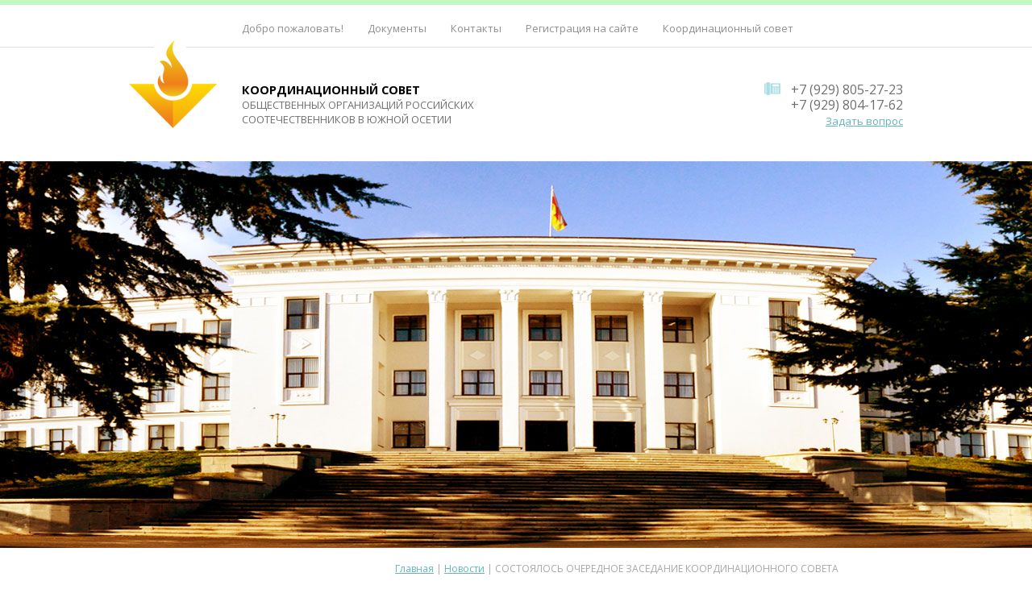

--- FILE ---
content_type: text/html; charset=utf-8
request_url: http://korsovetrso.ru/novosti/news_post/sostoyalos-ocherednoe-zasedanie-koordinacionnogo-soveta-2
body_size: 4990
content:
								
	<!doctype html>
<html lang="ru">
<head>
<meta charset="utf-8">
<meta name="robots" content="all"/>
<title>СОСТОЯЛОСЬ ОЧЕРЕДНОЕ ЗАСЕДАНИЕ КООРДИНАЦИОННОГО СОВЕТА</title>
<meta name="description" content="СОСТОЯЛОСЬ ОЧЕРЕДНОЕ ЗАСЕДАНИЕ КООРДИНАЦИОННОГО СОВЕТА">
<meta name="keywords" content="СОСТОЯЛОСЬ ОЧЕРЕДНОЕ ЗАСЕДАНИЕ КООРДИНАЦИОННОГО СОВЕТА">
<meta name="SKYPE_TOOLBAR" content="SKYPE_TOOLBAR_PARSER_COMPATIBLE">
<link rel="stylesheet" href="/t/v506/images/css/styles.scss.css">
<link rel="stylesheet" href="/g/css/styles_articles_tpl.css">
<script src="/g/libs/jquery/1.10.2/jquery.min.js"></script>
<link rel='stylesheet' type='text/css' href='/shared/highslide-4.1.13/highslide.min.css'/>
<script type='text/javascript' src='/shared/highslide-4.1.13/highslide-full.packed.js'></script>
<script type='text/javascript'>
hs.graphicsDir = '/shared/highslide-4.1.13/graphics/';
hs.outlineType = null;
hs.showCredits = false;
hs.lang={cssDirection:'ltr',loadingText:'Загрузка...',loadingTitle:'Кликните чтобы отменить',focusTitle:'Нажмите чтобы перенести вперёд',fullExpandTitle:'Увеличить',fullExpandText:'Полноэкранный',previousText:'Предыдущий',previousTitle:'Назад (стрелка влево)',nextText:'Далее',nextTitle:'Далее (стрелка вправо)',moveTitle:'Передвинуть',moveText:'Передвинуть',closeText:'Закрыть',closeTitle:'Закрыть (Esc)',resizeTitle:'Восстановить размер',playText:'Слайд-шоу',playTitle:'Слайд-шоу (пробел)',pauseText:'Пауза',pauseTitle:'Приостановить слайд-шоу (пробел)',number:'Изображение %1/%2',restoreTitle:'Нажмите чтобы посмотреть картинку, используйте мышь для перетаскивания. Используйте клавиши вперёд и назад'};</script>

            <!-- 46b9544ffa2e5e73c3c971fe2ede35a5 -->
            <script src='/shared/s3/js/lang/ru.js'></script>
            <script src='/shared/s3/js/common.min.js'></script>
        <link rel='stylesheet' type='text/css' href='/shared/s3/css/calendar.css' />
<script src="/t/v506/images/js/main.js" charset="utf-8"></script>
<!--[if lt IE 10]>
<script src="/g/libs/ie9-svg-gradient/0.0.1/ie9-svg-gradient.min.js"></script>
<script src="/g/libs/jquery-placeholder/2.0.7/jquery.placeholder.min.js"></script>
<script src="/g/libs/jquery-textshadow/0.0.1/jquery.textshadow.min.js"></script>
<script src="/g/s3/misc/ie/0.0.1/ie.js"></script>
<![endif]-->
<!--[if lt IE 9]>
<script src="/g/libs/html5shiv/html5.js"></script>
<![endif]-->
</head>
<body>
<div class="site-wrapper">
	<header role="banner" class="header clear-self">
					<div class="menu-header-wr">
				<ul class="menu-header">
											<li><a href="/">Добро пожаловать!</a></li>
											<li><a href="/otzyvy-o-nas">Документы</a></li>
											<li><a href="/kontakty">Контакты</a></li>
											<li><a href="/user">Регистрация на сайте</a></li>
											<li><a href="/koordinacionnyy-sovet">Координационный совет</a></li>
									</ul>
			</div>
				<div class="header-inner">
			<div class="site-logo">
				<a href="http://korsovetrso.ru"><img src="/t/v506/images/logo.png" alt=""></a>
			</div>
			<div class="activity"><p><span style="font-size: 11pt; color: #000000;"><strong>КООРДИНАЦИОННЫЙ СОВЕТ</strong></span><br />общественных организаций российских<br />соотечественников в Южной Осетии</p></div>
							<div class="site-contacts">
					<p>+7 (929) 805-27-23<br />
+7 (929) 804-17-62</p>

<p><a href="/zadat-vopros">Задать вопрос</a></p>
				</div>
					</div>
	</header><!-- .header-->
	<div class="top-pic" ></div>
		<div class="content-wrapper clear-self">
		<aside role="complementary" class="sidebar left">
			
			<ul class="menu-left"><li class="opened active"><a href="/novosti" >Новости</a></li></ul>
			
							<div class="site-informers clear-self">
					<a href="https://clck.yandex.ru/redir/dtype=stred/pid=7/cid=1228/*https://pogoda.yandex.ru/tskhinval" target="_blank"><img src="//info.weather.yandex.net/tskhinval/1_white.ru.png?domain=ru" border="0" alt="Яндекс.Погода"/><img width="1" height="1" src="https://clck.yandex.ru/click/dtype=stred/pid=7/cid=1227/*https://img.yandex.ru/i/pix.gif" alt="" border="0"/></a>
				</div>
					</aside> <!-- .sidebar-left -->
		<main role="main" class="main">
			<div class="content"  style="padding-top:17px;" >
				<div class="content-inner">
					
<div class="site-path" data-url="/novosti"><a href="/">Главная</a> | <a href="/novosti">Новости</a> | СОСТОЯЛОСЬ ОЧЕРЕДНОЕ ЗАСЕДАНИЕ КООРДИНАЦИОННОГО СОВЕТА</div>					<h1>СОСТОЯЛОСЬ ОЧЕРЕДНОЕ ЗАСЕДАНИЕ КООРДИНАЦИОННОГО СОВЕТА</h1>

	<style type="text/css">
		.n-thumb {
			float: left;
			margin: 5px;
		}
	</style>



			<a href="/novosti">&laquo; Назад</a>
		<br/>
		<br/>
		<div>
			
			<b>СОСТОЯЛОСЬ ОЧЕРЕДНОЕ ЗАСЕДАНИЕ КООРДИНАЦИОННОГО СОВЕТА</b>&nbsp;18.02.2022 14:31<br/><br/>
			<p style="margin-bottom:11px"><span style="font-size:11pt"><span style="line-height:107%"><span style="font-family:Calibri,sans-serif"><span style="font-size:14.0pt"><span style="line-height:107%">18.02.2022 &nbsp;&nbsp; &nbsp;состоялось очередное заседание Координационного совета общественных организаций российских соотечественников в Южной Осетии.</span></span></span></span></span></p>

<p style="margin-bottom:11px"><span style="font-size:11pt"><span style="line-height:107%"><span style="font-family:Calibri,sans-serif"><span style="font-size:14.0pt"><span style="line-height:107%">&nbsp;Рассмотрен ряд актуальных вопросов и направлений работы:</span></span></span></span></span></p>

<p style="margin-bottom:11px"><span style="font-size:11pt"><span style="line-height:107%"><span style="font-family:Calibri,sans-serif"><span style="font-size:14.0pt"><span style="line-height:107%">- представление и утверждение кандидатур на Женский форум в г. Бишкек от соотечественников;</span></span></span></span></span></p>

<p style="margin-bottom:11px"><span style="font-size:11pt"><span style="line-height:107%"><span style="font-family:Calibri,sans-serif"><span style="font-size:14.0pt"><span style="line-height:107%">- утверждение списка подписных периодических изданий на 2022 год для соотечественников;</span></span></span></span></span></p>

<p style="margin-bottom:11px"><span style="font-size:11pt"><span style="line-height:107%"><span style="font-family:Calibri,sans-serif"><span style="font-size:14.0pt"><span style="line-height:107%">- рассмотрение и корректировка планов мероприятий на 2022 год.</span></span></span></span></span></p>

<p style="margin-bottom:11px"><span style="font-size:11pt"><span style="line-height:107%"><span style="font-family:Calibri,sans-serif"><span style="font-size:14.0pt"><span style="line-height:107%">В результате голосования определены две кандидатуры для участия в Женском форуме.</span></span></span></span></span></p>

<p style="margin-bottom:11px"><span style="font-size:11pt"><span style="line-height:107%"><span style="font-family:Calibri,sans-serif"><span style="font-size:14.0pt"><span style="line-height:107%">Это&nbsp; председатель Координационного совета российских соотечественников РЮО &nbsp; Котаева С. М. и представитель Союза российских граждан РЮО &nbsp;Кулухова М.З.М</span></span></span></span></span></p>
			<br clear="all"/>
		</div>
					
	<style>
		span.quote {
			color: brown;
		}

		span.red {
			color: red;
		}

		.comment-body {
			margin: 2px 0;
			padding: 10px;
			color: #444;
			background: #EDEDED;
		}

		.no_form {
			padding: 15px 0;
		}

		.requi {
			color: #f00;
		}

		img.captcha {
			border: none;
		}
	</style>
	<script src="/shared/misc/comments.js" type="text/javascript" language="javascript" charset="utf-8"></script>


<h2 style="float:left;">Комментарии</h2>
<br clear="all"/>



	<p>Комментариев пока нет</p>


	Пожалуйста, авторизуйтесь, чтобы оставить комментарий.
	<br/>
			<form action="/user/login" method="post">
	<fieldset>
		<legend>Авторизация</legend>
		<div>Введите Ваш логин или e-mail:</div>
		<span><input type="text" name="login" class="reg_text" value="" /></span><br clear="all" />
		<div>Пароль:</div>
		<div>
			<input type="password" name="password" />
			<input type="checkbox" onclick="this.value=(this.value=='0'?'1':'0');" value="0" name="remember" /> запомнить
		</div>
		<input type="submit" src="/t/v506/images/search.gif" class="reg_button" value="Войти" /><br clear="all" />
		<div>
			<a href="/user/register">Регистрация</a>			<a href="/user/forgot_password">Забыли пароль?</a>
		</div>
	</fieldset>
<re-captcha data-captcha="recaptcha"
     data-name="captcha"
     data-sitekey="6LddAuIZAAAAAAuuCT_s37EF11beyoreUVbJlVZM"
     data-lang="ru"
     data-rsize="invisible"
     data-type="image"
     data-theme="light"></re-captcha></form>				


</div> <!-- .content-inner -->
			</div> <!-- .content -->
		</main> <!-- .main -->
	</div> <!-- .content-wrapper -->
</div> <!-- .site-wrapper -->
<footer role="contentinfo" class="footer">
	<div class="footer-inner">

					<ul class="menu-footer">
									<li><a href="/">Добро пожаловать!</a></li>
									<li><a href="/otzyvy-o-nas">Документы</a></li>
									<li><a href="/kontakty">Контакты</a></li>
									<li><a href="/user">Регистрация на сайте</a></li>
									<li><a href="/koordinacionnyy-sovet">Координационный совет</a></li>
							</ul>
				
		<div class="site-name">
															<p>&copy; 2014 КООРДИНАЦИОННЫЙ СОВЕТ</p>

<p>ОБЩЕСТВЕННЫХ ОРГАНИЗАЦИЙ РОССИЙСКИХ</p>

<p>СООТЕЧЕСТВЕННИКОВ В ЮЖНОЙ ОСЕТИИ</p>
		</div>

		<div class="site-copyright">
			<span style='font-size:14px;' class='copyright'><!--noindex--> Создание сайта: <span style="text-decoration:underline; cursor: pointer;" onclick="javascript:window.open('https://megagr'+'oup.ru/pages_site?utm_referrer='+location.hostname)" class="copyright">megagroup.ru</span> <!--/noindex--></span>
		</div>

					<div class="counters">
				<!--LiveInternet counter--><script type="text/javascript"><!--
document.write("<a href='//www.liveinternet.ru/click' "+
"target=_blank><img src='//counter.yadro.ru/hit?t21.10;r"+
escape(document.referrer)+((typeof(screen)=="undefined")?"":
";s"+screen.width+"*"+screen.height+"*"+(screen.colorDepth?
screen.colorDepth:screen.pixelDepth))+";u"+escape(document.URL)+
";"+Math.random()+
"' alt='' title='LiveInternet: показано число просмотров за 24"+
" часа, посетителей за 24 часа и за сегодня' "+
"border='0' width='88' height='31'><\/a>")
//--></script><!--/LiveInternet-->
<!--__INFO2025-12-23 02:27:59INFO__-->

			</div>
		
					<div class="bot-contacts">
				<p>+7 (929) 805-27-23<br />
+7 (929) 804-17-62</p>

<p><a href="/zadat-vopros">Задать вопрос</a></p>
			</div>
			</div>
</footer><!-- .footer -->

<!-- assets.bottom -->
<!-- </noscript></script></style> -->
<script src="/my/s3/js/site.min.js?1766494645" ></script>
<script src="/my/s3/js/site/defender.min.js?1766494645" ></script>
<script src="https://cp.onicon.ru/loader/54b8629f72d22cee588b45ed.js" data-auto async></script>
<script >/*<![CDATA[*/
var megacounter_key="2603d02fdfc56a5e92e4cb0e805627bd";
(function(d){
    var s = d.createElement("script");
    s.src = "//counter.megagroup.ru/loader.js?"+new Date().getTime();
    s.async = true;
    d.getElementsByTagName("head")[0].appendChild(s);
})(document);
/*]]>*/</script>
<script >/*<![CDATA[*/
$ite.start({"sid":910465,"vid":914608,"aid":1076197,"stid":4,"cp":21,"active":true,"domain":"korsovetrso.ru","lang":"ru","trusted":false,"debug":false,"captcha":3});
/*]]>*/</script>
<!-- /assets.bottom -->
</body>
<!-- 686 -->
</html>

--- FILE ---
content_type: text/css
request_url: http://korsovetrso.ru/t/v506/images/css/styles.scss.css
body_size: 4586
content:
@charset "utf-8";
@import url(http://fonts.googleapis.com/css?family=Open+Sans:400,300,700&subset=latin,cyrillic);
@import url(http://fonts.googleapis.com/css?family=Roboto+Slab:400,700&subset=latin,cyrillic);
html {
  overflow-y: scroll;
  font-family: sans-serif;
  -ms-text-size-adjust: 100%;
  -webkit-text-size-adjust: 100%; }

body {
  margin: 0; }

article, aside, details, figcaption, figure, footer, header, hgroup, main, nav, section, summary {
  display: block; }

audio, canvas, progress, video {
  display: inline-block;
  vertical-align: baseline; }

audio:not([controls]) {
  display: none;
  height: 0; }

[hidden], template {
  display: none; }

a {
  background: transparent; }

a:active, a:hover {
  outline: 0; }

abbr[title] {
  border-bottom: 1px dotted; }

b, strong {
  font-weight: bold; }

dfn {
  font-style: italic; }

h1 {
  margin: 0.67em 0;
  font-size: 2em; }

mark {
  background: #ff0;
  color: #000; }

small {
  font-size: 80%; }

sub, sup {
  position: relative;
  vertical-align: baseline;
  font-size: 75%;
  line-height: 0; }

sup {
  top: -0.5em; }

sub {
  bottom: -0.25em; }

img {
  border: 0; }

svg:not(:root) {
  overflow: hidden; }

figure {
  margin: 1em 40px; }

hr {
  -moz-box-sizing: content-box;
  box-sizing: content-box;
  height: 0; }

pre {
  overflow: auto; }

code, kbd, pre, samp {
  font-size: 1em;
  font-family: monospace, monospace; }

button, input, optgroup, select, textarea {
  margin: 0;
  color: inherit;
  font: inherit; }

button {
  overflow: visible; }

button, select {
  text-transform: none; }

button, html input[type="button"], input[type="reset"], input[type="submit"] {
  cursor: pointer;
  -webkit-appearance: button; }

button[disabled], html input[disabled] {
  cursor: default; }

button::-moz-focus-inner, input::-moz-focus-inner {
  padding: 0;
  border: 0; }

input {
  line-height: normal; }

input[type="checkbox"], input[type="radio"] {
  box-sizing: border-box;
  padding: 0; }

input[type="number"]::-webkit-inner-spin-button, input[type="number"]::-webkit-outer-spin-button {
  height: auto; }

input[type="search"] {
  -webkit-box-sizing: content-box;
  -moz-box-sizing: content-box;
  box-sizing: content-box;
  -webkit-appearance: textfield; }

input[type="search"]::-webkit-search-cancel-button, input[type="search"]::-webkit-search-decoration {
  -webkit-appearance: none; }

fieldset {
  margin: 0 2px;
  padding: 0.35em 0.625em 0.75em;
  border: 1px solid #c0c0c0; }

legend {
  padding: 0;
  border: 0; }

textarea {
  overflow: auto; }

optgroup {
  font-weight: bold; }

table {
  border-spacing: 0;
  border-collapse: collapse; }

td, th {
  padding: 0; }

@media print {
  * {
    background: transparent !important;
    color: #000 !important;
    box-shadow: none !important;
    text-shadow: none !important; }

  a, a:visited {
    text-decoration: underline; }

  a[href]:after {
    content: " (" attr(href) ")"; }

  abbr[title]:after {
    content: " (" attr(title) ")"; }

  pre, blockquote {
    border: 1px solid #999;
    page-break-inside: avoid; }

  thead {
    display: table-header-group; }

  tr, img {
    page-break-inside: avoid; }

  img {
    max-width: 100% !important; }

  @page {
    margin: 0.5cm; }

  p, h2, h3 {
    orphans: 3;
    widows: 3; }

  h2, h3 {
    page-break-after: avoid; } }

.hide {
  display: none; }

.show {
  display: block; }

.invisible {
  visibility: hidden; }

.visible {
  visibility: visible; }

.reset-indents {
  padding: 0;
  margin: 0; }

.reset-font {
  line-height: 0;
  font-size: 0; }

.clear-list {
  list-style: none;
  padding: 0;
  margin: 0; }

.clearfix:before, .clearfix:after {
  display: table;
  content: "";
  line-height: 0;
  font-size: 0; }
  .clearfix:after {
    clear: both; }

.clear {
  visibility: hidden;
  clear: both;
  height: 0;
  font-size: 1px;
  line-height: 0; }

.clear-self::after {
  display: block;
  visibility: hidden;
  clear: both;
  height: 0;
  content: ''; }

.thumb, .YMaps, .ymaps-map {
  color: #000; }

.table {
  display: table; }
  .table .tr {
    display: table-row; }
    .table .tr .td {
      display: table-cell; }

.table0, .table1, .table2 {
  border-collapse: collapse; }
  .table0 td, .table1 td, .table2 td {
    padding: 0.5em; }

.table1, .table2 {
  border: 1px solid #afafaf; }
  .table1 td, .table2 td, .table1 th, .table2 th {
    border: 1px solid #afafaf; }

.table2 th {
  padding: 0.5em;
  color: #fff;
  background: #f00; }

html, body {
  height: 100%; }

body {
  position: relative;
  min-width: 980px;
  text-align: left;
  color: #525252;
  background: #fff;
  font-family: Arial, Helvetica, sans-serif;
  font-size: 14px;
  line-height: 1.25; }

h1, h2, h3, h4, h5, h6 {
  color: #000;
  font-family: 'Open Sans', Arial, Helvetica, sans-serif;
  font-weight: 300;
  font-style: normal; }

h1 {
  margin-top: 0;
  font-size: 26px;
  text-transform: uppercase; }

h2 {
  font-size: 20px; }

h3 {
  font-size: 15px; }

h4 {
  font-size: 13px; }

h5 {
  font-size: 11px; }

h6 {
  font-size: 9px; }

h5, h6 {
  font-weight: bold; }

a {
  text-decoration: underline;
  color: #62b5bd; }

a:hover {
  text-decoration: none; }

a img {
  border-color: #525252; }

.site-path {
  margin-bottom: 10px;
  white-space: pre-wrap;
  line-height: 1;
  color: #a7a7a7;
  font: 400 12px 'Open Sans', Arial, Helvetica, sans-serif; }

.header a img, .sidebar a img, .footer a img {
  border: none; }

.header p, .footer p {
  margin: 0; }

.sidebar p:first-child {
  margin-top: 0; }
  .sidebar p:last-child {
    border-bottom: 0; }

.site-wrapper {
  width: 100%;
  min-height: 100%;
  margin: 0 auto -190px; }
  .site-wrapper::after {
    display: block;
    visibility: hidden;
    height: 190px;
    content: ""; }

.header {
  position: relative;
  min-height: 200px; }
  .header .header-inner {
    width: 980px;
    margin: 0 auto;
    height: 140px;
    position: relative; }

.site-logo {
  position: absolute;
  top: -10px;
  left: 10px; }

.site-contacts {
  position: absolute;
  top: 43px;
  right: 10px;
  padding-left: 33px;
  color: #707070;
  text-align: right;
  font: 400 16px/19px 'Open Sans', Arial, Helvetica, sans-serif;
  background: url(../phone-ico.png) 0 0 no-repeat; }
  .site-contacts a {
    color: #62b4bd;
    font-size: 13px; }

.activity {
  position: absolute;
  top: 42px;
  left: 150px;
  color: #707070;
  font: 400 13px 'Open Sans', Arial, Helvetica, sans-serif;
  text-transform: uppercase;
  width: 310px; }

.menu-header-wr {
  border-top: 6px solid #c2f9c2;
  border-bottom: 1px solid #ddd; }
  .menu-header-wr .menu-header {
    width: 845px;
    margin: 0 auto;
    padding: 0 0 0 135px;
    list-style: none;
    font-size: 0;
    line-height: 0; }
  .menu-header-wr .menu-header > li {
    display: inline-block;
    vertical-align: top; }
    .menu-header-wr .menu-header > li > a {
      position: relative;
      display: inline-block;
      text-decoration: none;
      height: 53px;
      padding: 0 15px;
      font: 400 13px/58px 'Open Sans', Arial, Helvetica, sans-serif;
      color: #909090;
      margin: 0 0 -1px; }
      .menu-header-wr .menu-header > li > a:hover {
        color: #000;
        background: #c2f9c2; }

.top-pic {
  height: 480px;
  background: url(../top-pic.jpg) 50% 69% no-repeat; }

.block-news-wr {
  min-height: 340px;
  background: #c2f9c2; }
  .block-news-wr .block-news {
    width: 940px;
    margin: 0 auto;
    padding: 0 20px;
    margin-bottom: 10px; }
  .block-news-wr .block-news .block-title {
    position: relative;
    padding: 52px 0 50px; }
    .block-news-wr .block-news .block-title span {
      margin-right: 5px;
      vertical-align: middle;
      color: #000;
      text-transform: uppercase;
      font: 300 24px 'Open Sans', Arial, Helvetica, sans-serif; }
    .block-news-wr .block-news .block-title a {
      float: right;
      display: block;
      width: 100px;
      height: 20px;
      margin-top: 8px;
      background: #fff;
      position: relative;
      top: 1px;
      font: 300 14px 'Open Sans', Arial, Helvetica, sans-serif;
      color: #efa118;
      text-decoration: none;
      text-align: center; }
  .block-news-wr .block-news .block-body {
    width: 270px;
    display: inline-block;
    vertical-align: top;
    padding: 5px 0 20px;
    margin-right: 56px; }
    .block-news-wr .block-news .block-body:nth-child(3n) {
      margin-right: 0; }
    .block-news-wr .block-news .block-body time {
      float: left;
      display: block;
      font-size: 12px;
      width: 50px;
      height: 50px;
      background: #000;
      text-align: center;
      margin-right: 20px; }
      .block-news-wr .block-news .block-body time .s1 {
        display: block;
        color: #fff;
        font: 700 24px/24px 'Roboto Slab', Arial, Helvetica, sans-serif;
        margin-top: 4px; }
      .block-news-wr .block-news .block-body time .s2 {
        display: block;
        color: #fff;
        font: 400 14px 'Roboto Slab', Arial, Helvetica, sans-serif; }
    .block-news-wr .block-news .block-body .block-body-text {
      overflow: hidden; }
      .block-news-wr .block-news .block-body .block-body-text .news-title {
        color: #000;
        font: 700 14px/14px 'Open Sans', Arial, Helvetica, sans-serif;
        text-decoration: none;
        text-transform: uppercase; }
      .block-news-wr .block-news .block-body .block-body-text .news-anonce {
        font-size: 13px;
        color: #768776; }

.content-wrapper {
  position: relative;
  width: 980px;
  margin: 0 auto;
  min-height: 0; }

.main {
  float: left;
  width: 100%; }

.content {
  padding: 53px 10px 30px 40px; }

.sidebar {
  position: relative; }

.sidebar.left {
  float: left;
  width: 280px;
  margin-right: -100%;
  padding: 50px 0 30px 20px; }

.sidebar.left ~ .main > .content {
  margin-left: 300px; }

.menu-left {
  margin: 0 0 46px;
  padding: 20px 0 34px;
  list-style: none;
  background: #efefef; }
  .menu-left > li {
    background: url(../left-li.png) 50% 100% no-repeat; }
  .menu-left > li > a {
    display: block;
    padding: 5px 30px 7px;
    text-decoration: none;
    color: #000;
    font: 400 13px 'Open Sans', Arial, Helvetica, sans-serif; }
    .menu-left > li > a:hover {
      color: #62b5bd; }
  .menu-left ul {
    margin: 0;
    padding: 0 0 0 30px;
    list-style: none;
    background: url(../left-li.png) 50% 0 no-repeat; }
  .menu-left ul li a {
    display: block;
    padding: 5px 10px;
    text-decoration: none;
    font: 400 13px 'Open Sans', Arial, Helvetica, sans-serif;
    text-decoration: underline; }

.block-edit {
  margin-bottom: 20px; }
  .block-edit .block-title {
    padding: 3px 30px;
    color: #444;
    text-transform: uppercase;
    font: 400 20px 'Open Sans', Arial, Helvetica, sans-serif; }
  .block-edit .block-body {
    padding: 0 30px;
    font-size: 13px;
    color: #868686; }
  .block-edit .block-body a {
    color: #08c; }

.site-informers {
  text-align: center;
  font-size: 12px; }

.footer {
  position: relative;
  width: 100%;
  min-height: 190px;
  margin: auto;
  background: url(../footer-bg.png) 0 0 repeat-x; }
  .footer .footer-inner {
    position: relative;
    width: 980px;
    margin: 0 auto; }

.menu-footer {
  margin: 0;
  padding: 0;
  list-style: none;
  font-size: 0;
  line-height: 0; }
  .menu-footer li {
    display: inline-block;
    vertical-align: top;
    padding: 0 19px; }
  .menu-footer li a {
    display: block;
    text-decoration: none;
    color: #fff;
    font: 400 13px/50px 'Open Sans', Arial, Helvetica, sans-serif; }
    .menu-footer li a:hover {
      color: #ffe383; }

.site-name {
  position: absolute;
  top: 85px;
  left: 20px;
  width: 320px;
  color: #fff;
  font: 400 13px 'Open Sans', Arial, Helvetica, sans-serif; }

.site-copyright {
  position: absolute;
  top: 83px;
  right: 20px;
  padding: 4px 0 5px 31px;
  color: #ffe383;
  font: 400 12px 'Open Sans', Arial, Helvetica, sans-serif;
  background: url(../mega.png) 0 0 no-repeat; }
  .site-copyright span {
    font-size: 12px !important; }
  .site-copyright a {
    color: #ffe383; }

.counters {
  position: absolute;
  top: 120px;
  right: 20px; }

.bot-contacts {
  position: absolute;
  top: 85px;
  left: 434px;
  color: #fff;
  font: 400 14px 'Open Sans', Arial, Helvetica, sans-serif; }

.news-anonce-wr {
  word-wrap: break-word;
  margin: 26px -22px 0 0; }
  .news-anonce-wr > div {
    display: inline-block;
    vertical-align: top;
    width: 304px;
    margin: 0 20px 34px 0;
    font-size: 0; }
  .news-anonce-wr .news-l {
    float: left;
    border: 2px solid #62b5bd; }
  .news-anonce-wr .news-l img {
    margin: 0;
    float: none; }
  .news-anonce-wr .news-r {
    overflow: hidden; }
  .news-anonce-wr .news-r.noimg > div {
    margin-left: 0 !important; }
  .news-anonce-wr .news-date {
    margin: 0 0 5px;
    display: inline-block;
    color: #fff;
    background-color: #ef9d17;
    background-image: -webkit-gradient(linear, 0 0, 100% 0, from(#e8740d), to(#f6ca23));
    background-image: -webkit-linear-gradient(left, #e8740d 0%, #f6ca23 100%);
    background-image: -moz-linear-gradient(left, #e8740d 0%, #f6ca23 100%);
    background-image: -o-linear-gradient(left, #e8740d 0%, #f6ca23 100%);
    background-image: linear-gradient(left, #e8740d 0%, #f6ca23 100%);
    padding: 1px 18px 1px 9px; }
  .news-anonce-wr .news-date span:first-child {
    font: bold 16px 'Roboto Slab';
    line-height: 1; }
    .news-anonce-wr .news-date span:first-child + span {
      font: bold 13px 'Roboto Slab';
      line-height: 1; }
  .news-anonce-wr .news-title {
    font: bold 14px/15px 'Open Sans';
    margin: 0 0 12px 10px; }
  .news-anonce-wr .news-title a {
    color: #000;
    text-decoration: none; }
    .news-anonce-wr .news-title a:hover {
      text-decoration: underline; }
  .news-anonce-wr .news-anonce {
    color: #434343;
    font: 14px/16px Arial;
    margin: 0 0 9px 10px; }
  .news-anonce-wr .news-anonce p:first-child {
    margin-top: 0; }
  .news-anonce-wr .news-anonce p:last-child {
    margin-bottom: 0; }
  .news-anonce-wr .news-more {
    margin-left: 10px; }
  .news-anonce-wr .news-more a {
    color: #ef801a;
    font: bold 13px 'Open Sans'; }

.pagelist-new {
  margin-top: 30px;
  padding: 19px 0 21px;
  font-size: 0;
  text-align: center;
  border-top: 1px solid #c2f9c2;
  border-bottom: 1px solid #c2f9c2; }
  .pagelist-new span {
    display: inline-block;
    vertical-align: top;
    width: 28px;
    border: 2px solid #c2f9c2;
    margin: 0 6px;
    color: #141414;
    font: bold 17px/17px 'Roboto Slab';
    padding: 8px 0;
    position: relative; }
  .pagelist-new span.prev:before {
    position: absolute;
    left: 9px;
    top: 10px;
    content: '';
    height: 13px;
    width: 9px;
    background: url(../arr-t.png) 0 0 no-repeat; }
  .pagelist-new span.next:before {
    position: absolute;
    left: 10px;
    top: 10px;
    content: '';
    height: 13px;
    width: 9px;
    -webkit-transform: rotate(180deg);
    transform: rotate(180deg);
    background: url(../arr-t.png) 0 0 no-repeat; }
  .pagelist-new span.next-big {
    font-size: 0;
    padding: 0;
    width: 212px;
    height: 37px;
    background: url(../next-big.png) 0 0 no-repeat;
    border: none; }
    .pagelist-new span.next-big:hover {
      background-position: 0 100%; }
  .pagelist-new span a {
    position: absolute;
    left: 0;
    right: 0;
    top: 0;
    bottom: 0;
    color: #141414;
    text-decoration: none; }
  .pagelist-new span.active, .pagelist-new span:hover {
    background-color: #79c0c7;
    border-color: #79c0c7;
    color: #fff; }
    .pagelist-new span.active a, .pagelist-new span:hover a {
      color: #fff; }
    .pagelist-new span.active.prev, .pagelist-new span:hover.prev, .pagelist-new span.active.next, .pagelist-new span:hover.next {
      background-color: #f0a51a;
      border-color: #f0a51a; }
      .pagelist-new span.active.prev:before, .pagelist-new span:hover.prev:before, .pagelist-new span.active.next:before, .pagelist-new span:hover.next:before {
        background-position: 0 100%; }


--- FILE ---
content_type: text/javascript
request_url: http://counter.megagroup.ru/2603d02fdfc56a5e92e4cb0e805627bd.js?r=&s=1280*720*24&u=http%3A%2F%2Fkorsovetrso.ru%2Fnovosti%2Fnews_post%2Fsostoyalos-ocherednoe-zasedanie-koordinacionnogo-soveta-2&t=%D0%A1%D0%9E%D0%A1%D0%A2%D0%9E%D0%AF%D0%9B%D0%9E%D0%A1%D0%AC%20%D0%9E%D0%A7%D0%95%D0%A0%D0%95%D0%94%D0%9D%D0%9E%D0%95%20%D0%97%D0%90%D0%A1%D0%95%D0%94%D0%90%D0%9D%D0%98%D0%95%20%D0%9A%D0%9E%D0%9E%D0%A0%D0%94%D0%98%D0%9D%D0%90%D0%A6%D0%98%D0%9E%D0%9D%D0%9D%D0%9E%D0%93%D0%9E%20%D0%A1%D0%9E%D0%92%D0%95%D0%A2%D0%90&fv=0,0&en=1&rld=0&fr=0&callback=_sntnl1766502961981&1766502961981
body_size: 204
content:
//:1
_sntnl1766502961981({date:"Tue, 23 Dec 2025 15:16:02 GMT", res:"1"})